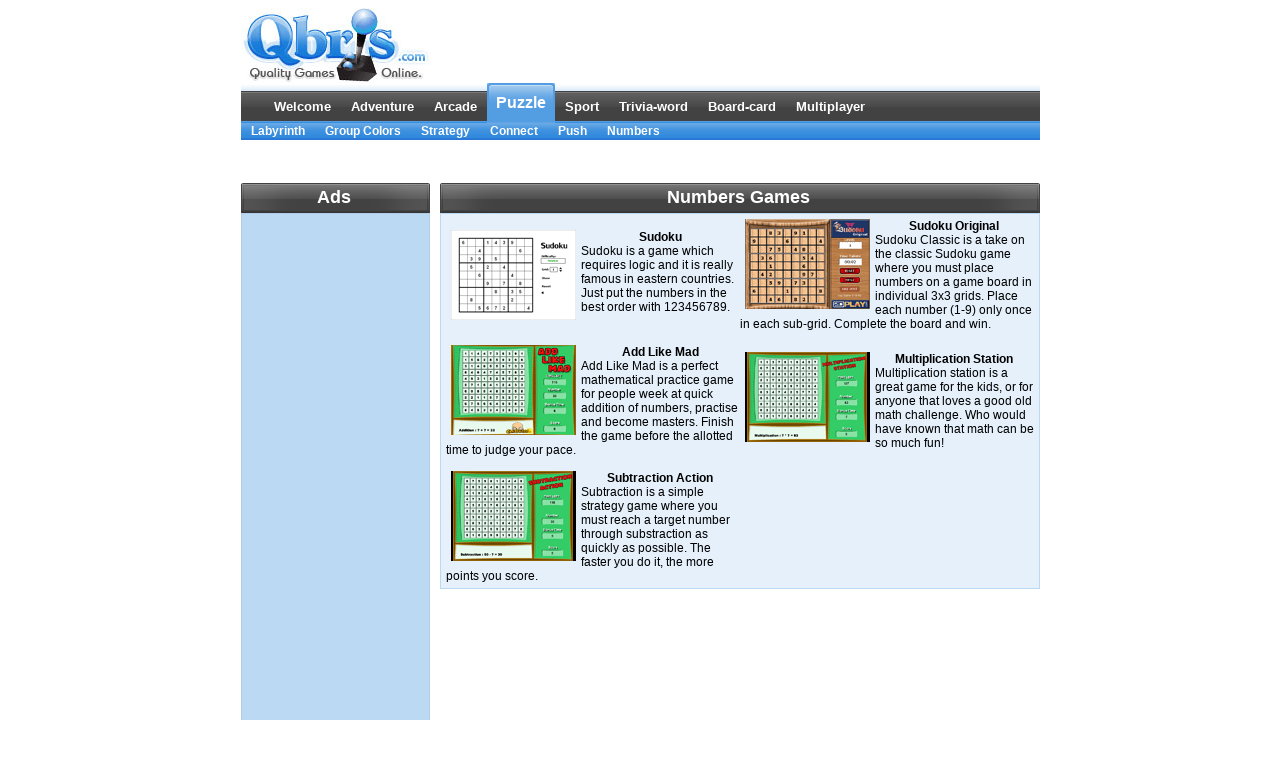

--- FILE ---
content_type: text/html
request_url: http://qbris.com/numbers.html
body_size: 2568
content:


<!DOCTYPE html PUBLIC "-//W3C//DTD XHTML 1.0 Transitional//EN" "http://www.w3.org/TR/xhtml1/DTD/xhtml1-transitional.dtd">
<html xmlns="http://www.w3.org/1999/xhtml">
<head>
<meta http-equiv="Content-Type" content="text/html; charset=iso-8859-1" />

<script type="text/javascript">

  var _gaq = _gaq || [];
  _gaq.push(['_setAccount', 'UA-262737-6']);
  _gaq.push(['_trackPageview']);

  (function() {
    var ga = document.createElement('script'); ga.type = 'text/javascript'; ga.async = true;
    ga.src = ('https:' == document.location.protocol ? 'https://ssl' : 'http://www') + '.google-analytics.com/ga.js';
    var s = document.getElementsByTagName('script')[0]; s.parentNode.insertBefore(ga, s);
  })();

</script>



<title>Numbers Games</title>
<link href="file.css" rel="stylesheet" type="text/css" />
</head>
<body bgcolor="#FFFFFF" >
<center>

  
  <table cellpadding="0" cellspacing="0" height="56">
	<tr>
		<td colspan="10">
			<table cellpadding="0" cellspacing="0" width="100%">
				<tr>
					<td align="left">
						<a href="http://qbris.com"><img src="qbrisLogo.jpg" border="0" /></a>
					</td>
					
					<td>
&nbsp;
					</td>
					
										
				</tr>
			</table>
		</td>
	</tr>
	<tr>
		<td align="left" colspan="10" background="genreBg.gif">
		
			<table cellpadding="0" cellspacing="0">
				<tr>
					<td class='menu'>&nbsp;
						
					</td>
					
						
					
					<td class="topMenu">
						<a href='/' class='topMenuLink'>Welcome</a>
					</td>
					<td class="topMenu">
						<a href='adventure.html' class='topMenuLink'>Adventure</a>
					</td>
					<td class="topMenu">
						<a href='arcade.html' class='topMenuLink'>Arcade</a>
					</td>
					<td>
						<img src="menuUpLeft.gif" /></td>
					<td background="menuUpBg.gif" class="menuHighlight"> 
						<a href="puzzle.html" class="clean">Puzzle</a></td>
					<td>
						<img src="menuUpRight.gif" /></td>
					<td class="topMenu">
						<a href='sport.html' class='topMenuLink'>Sport</a>
					</td>
					<td class="topMenu">
						<a href='trivia-word.html' class='topMenuLink'>Trivia-word</a>
					</td>
					<td class="topMenu">
						<a href='board-card.html' class='topMenuLink'>Board-card</a>
					</td>
					<td class="topMenu">
						<a href='multiplayer.html' class='topMenuLink'>Multiplayer</a>
					</td>						
						
				</tr>
			</table>
		</td>
	</tr>
	<tr>
		<td class="menuSub" background="subGenreBg.gif" height="17" align="left" colspan="10">
			<a href="labyrinth.html" class="menuLink">Labyrinth</a><a href="group_colors.html" class="menuLink">Group Colors</a><a href="strategy.html" class="menuLink">Strategy</a><a href="connect.html" class="menuLink">Connect</a><a href="push.html" class="menuLink">Push</a><a href="numbers.html" class="menuLink">Numbers</a>
		</td>
	</tr>
	<tr>
		<td colspan="10">
			<center><br>
				<script type="text/javascript"><!--
				google_ad_client = "pub-2945536858018057";
				google_alternate_color = "ffffff";
				google_ad_width = 728;
				google_ad_height = 15;
				google_ad_format = "728x15_0ads_al_s";
				//2007-03-17: qbris, qbris top
				google_ad_channel = "5531625614+2721899895";
				//-->
				</script>
				
				</script><script type="text/javascript"
				  src="http://pagead2.googlesyndication.com/pagead/show_ads.js">
				</script>
			<br><br></center>
		</td>
	</tr>
	
	
	

	
	<tr>
		<td valign=top>
			<table cellspacing="0" cellpadding="0">
				<tr>
					<td valign="top">
						
						<table cellpadding="0" cellspacing="0" width="160">
							<tr>
								<td>
									<img src="headingLeft.gif" /></td>
								<td background="headingBg.gif" width="100%" class="topic">
									<h1 class="topic">Ads</h1></td>
								<td>
									<img src="headingRight.gif" /></td>
							</tr>
							<tr>
								<td colspan="3" class="content" width="100%">

												<center>
	
																						
																						
																						
																						
																						
																				
										<script type="text/javascript"><!-- 
										google_ad_client = "pub-2945536858018057";
										/* Qbris Broad Tower Image */
										google_ad_slot = "0483820496";
										google_ad_width = 160;
										google_ad_height = 600;
										//-->
										</script>
										<script type="text/javascript" src="http://pagead2.googlesyndication.com/pagead/show_ads.js">
										</script>

										
										<br>
										
										
								</td>
							</tr>
						</table>
					</td bgcolor="#000000">
					
					<td width="10">
						&nbsp;
					</td>
					
					<td valign=top>
						<table cellspacing="0" cellpadding="0" width=600>
							<tr>
								<td>

									<img src="headingLeft.gif" /></td>
								<td background="headingBg.gif" width="100%" class="topic">
									<a href="numbers.html"><h1 class="topic">Numbers Games</h1></a></td>
								<td>
									<img src="headingRight.gif" /></td>
							</tr>
							<tr>
								
								<td colspan="3" class="rightContent">
									<table cellpadding="0" cellspacing="0" width="100%">
										<tr>
										<td align="center" width="50%">
											<a href="sudoku.html" class="thumbText">
											<img src="thumbs/sudoku.gif" class="thumb" height="90" width="125" alt="Sudoku" class="thumb" align="left" />
											
											<div width="200" align="left"><center><b>Sudoku</b></center>Sudoku is a game which requires logic and it is really famous in eastern countries. Just put the numbers in the best order with 123456789.</div>
											</a>
										</td>
										<td align="center" width="50%">
											<a href="sudoku_original.html" class="thumbText">
											<img src="thumbs/sudoku_original.gif" class="thumb" height="90" width="125" alt="Sudoku Original" class="thumb" align="left" />
											
											<div width="200" align="left"><center><b>Sudoku Original</b></center>Sudoku Classic is a take on the classic Sudoku game where you must place numbers on a game board in individual 3x3 grids.  Place each number (1-9) only once in each sub-grid.  Complete the board and win.</div>
											</a>
										</td>
									</tr>
										<td>
											<br>
										</td>
									<tr>
										<td align="center" width="50%">
											<a href="add_like_mad.html" class="thumbText">
											<img src="thumbs/add_like_mad.gif" class="thumb" height="90" width="125" alt="Add Like Mad" class="thumb" align="left" />
											
											<div width="200" align="left"><center><b>Add Like Mad</b></center>Add Like Mad is a perfect mathematical practice game for people week at quick addition of numbers, practise and become masters. Finish the game before the allotted time to judge your pace.</div>
											</a>
										</td>
										<td align="center" width="50%">
											<a href="multiplication_station.html" class="thumbText">
											<img src="thumbs/multiplication_station.gif" class="thumb" height="90" width="125" alt="Multiplication Station" class="thumb" align="left" />
											
											<div width="200" align="left"><center><b>Multiplication Station</b></center>Multiplication station is a great game for the kids, or for anyone that loves a good old math challenge. Who would have known that math can be so much fun!</div>
											</a>
										</td>
									</tr>
										<td>
											<br>
										</td>
									<tr>
										<td align="center" width="50%">
											<a href="subtraction_action.html" class="thumbText">
											<img src="thumbs/subtraction_action.gif" class="thumb" height="90" width="125" alt="Subtraction Action" class="thumb" align="left" />
											
											<div width="200" align="left"><center><b>Subtraction Action</b></center>Subtraction is a simple strategy game where you must reach a target number through substraction as quickly as possible.  The faster you do it, the more points you score.</div>
											</a>
										</td>
										</tr>
									</table>	
								</td>
							</tr>
						</table>
					</td>
				</tr></table>


</table>
<a href=games_for_your_site.html>Free Games for Your Site</a>
</center>




</body>
</html>


--- FILE ---
content_type: text/html; charset=utf-8
request_url: https://www.google.com/recaptcha/api2/aframe
body_size: 265
content:
<!DOCTYPE HTML><html><head><meta http-equiv="content-type" content="text/html; charset=UTF-8"></head><body><script nonce="G7NNQscTqNdDTiY2OgT8ag">/** Anti-fraud and anti-abuse applications only. See google.com/recaptcha */ try{var clients={'sodar':'https://pagead2.googlesyndication.com/pagead/sodar?'};window.addEventListener("message",function(a){try{if(a.source===window.parent){var b=JSON.parse(a.data);var c=clients[b['id']];if(c){var d=document.createElement('img');d.src=c+b['params']+'&rc='+(localStorage.getItem("rc::a")?sessionStorage.getItem("rc::b"):"");window.document.body.appendChild(d);sessionStorage.setItem("rc::e",parseInt(sessionStorage.getItem("rc::e")||0)+1);localStorage.setItem("rc::h",'1767169746868');}}}catch(b){}});window.parent.postMessage("_grecaptcha_ready", "*");}catch(b){}</script></body></html>

--- FILE ---
content_type: text/css
request_url: http://qbris.com/file.css
body_size: 724
content:
/* CSS Document */

h1{
font-family:Arial, Helvetica, sans-serif;
font-size:14px;
font-weight: bold;
margin: 1px;

}
body{

font-family:Arial, Helvetica, sans-serif;
font-size:12px;
}

a{
text-decoration:none;
color:#2180da;
}
img{
border-color:#c6dcf1;
}
.menu {

	font-family: Arial, Helvetica, sans-serif;
	font-size: 12px;
	font-weight: bold;
	color: #FFFFFF;
	padding-bottom:0px;	
	padding-left:10px;
	padding-right:10px;
	text-decoration:none;
}
.menuHighlight {
	font-family: Arial, Helvetica, sans-serif;
	font-size: 16px;
	font-weight: bold;
	color: #FFFFFF;
	padding:5px;
}

.menuSub {
	font-family: Arial, Helvetica, sans-serif;
	font-size: 12px;
	font-weight: bold;
	color: #FFFFFF;

}
a.menuLink{
font-size: 12px;
font-family: Arial, Helvetica, sans-serif;
font-weight:bold;
padding-left:10px;
padding-right:10px;
text-decoration:none;
color:#FFFFFF;
}

a.topMenuLink{
font-size: 13px;
font-family: Arial, Helvetica, sans-serif;
font-weight:bold;
padding-left:10px;
padding-right:10px;
text-decoration:none;
color:#FFFFFF;
}
.topMenu{
padding-top:7px;
}

.imagespace{
	border:none;
	padding-left:20px;
	padding-right:20px;
}

h1{

margin:0px;
}

a.heading{
font-size:60px;
font-weight:bold;
letter-spacing:10px;
color:#FF6600;
text-decoration:underline overline;
}

.topic{
font-family:Arial, Helvetica, sans-serif;
text-align:center;

color:#FFFFFF;

}
h1.topic{
font-size:18px;
margin:0px;
}
.content{
text-align:justify;
/* padding:5px; */
background-color:#bcd9f4;

	border:#b1cde6 solid;
	border-bottom-width: 3px;
	border-left-width: 1px;
	border-right-width: 1px;
	border-top-width: 1px;
}

.rightContent{
	text-align:justify;
	padding:5px;
	background-color:#e5f0fb;
	border:#bcd9f4 solid;
	border-bottom-width: 1px;
	border-left-width: 1px;
	border-right-width: 1px;
	border-top-width: 1px;	
}



.thumb{
border-color:#6385a5;
border-width:1px;
}
a.thumb{
font-size:14px;
font-family:Arial, Helvetica, sans-serif;
font-weight:bold;
text-decoration:none;
color:#6385a5;
}
.bigtext{
font-size:14px;
}

a.thumbText{
font-size:12px;
font-family:Arial, Helvetica, sans-serif;
text-decoration:none;
color:#000000;
}
img.thumb{
margin-left:5px;
margin-right:5px;
}

a.clean{
text-decoration:none;
color:#FFFFFF;
}
.smallheading{
font-size:20px;
margin:0px;
text-align:center;
font-family:Arial, Helvetica, sans-serif;
}
.screen{
border-color:#000000;
margin-left:5px;
}
.screen:hover{
border-color:#000000;
margin-left:5px;
}